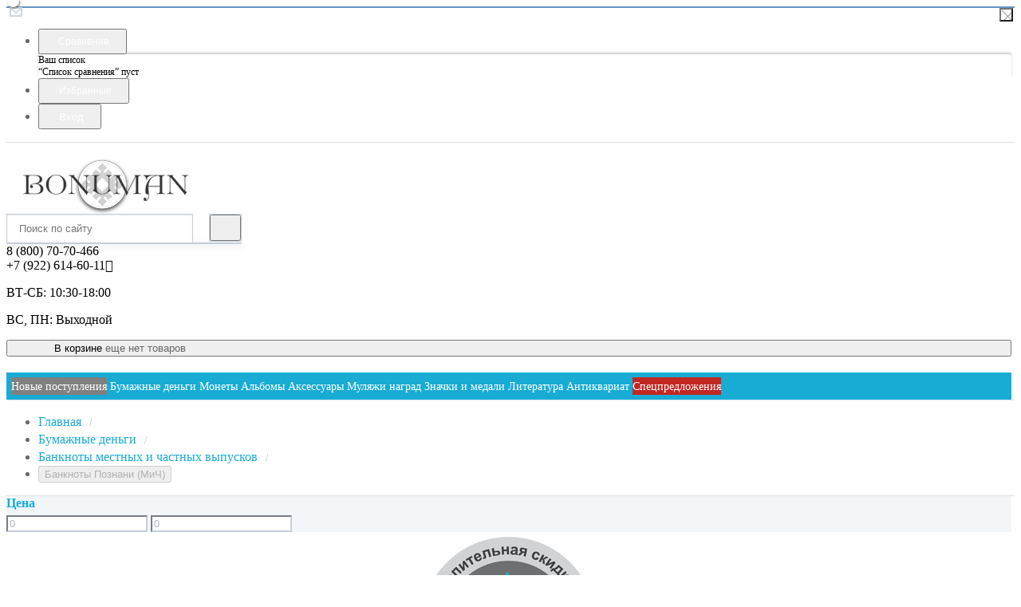

--- FILE ---
content_type: text/html; charset=UTF-8
request_url: https://bonuman.ru/shop/category/bumajnye-dengi-banknoty/banknoty-mestnyh-i-chastnyh-vypuskov/banknoty-poznani-mich
body_size: 14065
content:
    
    <!DOCTYPE html>    
    <html>
    <head>        
        <meta charset="utf-8" />
        <meta name='yandex-verification' content='6285ac9c6004e4c2' />
        <meta name='yandex-verification' content='55769e37fff53ff1' />
        <meta name="google-site-verification" content="-KYdchnTjGpm5rxZppByyvo9DO_s46QlpapF98xwG5c" />
        <meta name="yandex-verification" content="aa29bc80db841d31" />
        <title>☜❶☞Банкноты Познани (МиЧ) - Банкноты местных и частных выпусков - Бумажные деньги</title>
        <meta name="description" content="☜❶☞Банкноты Познани (МиЧ)  - Нумизматический интернет-магазин монет и банкнот - BONUMAN" />
        <meta name="keywords" content="Банкноты Познани (МиЧ)" />
        <meta name="generator" content="www.bonuman.ru" />
        <meta name="theme-color" content="#18acd5">
        <meta name = "format-detection" content = "telephone=yes" />
        <meta name="viewport" content="width=device-width, initial-scale=1, minimum-scale=1, maximum-scale=1, user-scalable=0" />
        <link rel="alternate" hreflang="ru" href="http://www.bonuman.ru/" />
        <link rel="stylesheet" type="text/css" href="https://bonuman.ru/templates/fullMarket/css/style.css?v=1.0" media="all" />
        <link rel="stylesheet" type="text/css" href="https://bonuman.ru/templates/fullMarket/css/color_scheme_1/colorscheme.css" media="all" />
        <link rel="stylesheet" type="text/css" href="https://bonuman.ru/templates/fullMarket/css/color_scheme_1/color.css" media="all" />
        <link rel="stylesheet" type="text/css" href="https://bonuman.ru/templates/fullMarket/css/adaptive.css" media="all" />
        <link rel="stylesheet" type="text/css" href="https://bonuman.ru/templates/fullMarket/js/fancybox/jquery.fancybox-1.3.4.css" media="all" />
        <link rel="stylesheet" type="text/css" href="https://bonuman.ru/templates/fullMarket/css/font-awesome.min.css" media="all" /><!-- Yandex.Metrika counter --><script type="text/javascript">(function (d, w, c) { (w[c] = w[c] || []).push(function() { try { w.yaCounter25250090 = new Ya.Metrika({id:25250090, webvisor:true, clickmap:true, accurateTrackBounce:true,params:window.yaParams||{ }}); } catch(e) { } }); var n = d.getElementsByTagName("script")[0], s = d.createElement("script"), f = function () { n.parentNode.insertBefore(s, n); }; s.type = "text/javascript"; s.async = true; s.src = (d.location.protocol == "https:" ? "https:" : "http:") + "//mc.yandex.ru/metrika/watch.js"; if (w.opera == "[object Opera]") { d.addEventListener("DOMContentLoaded", f, false); } else { f(); } })(document, window, "yandex_metrika_callbacks");</script><noscript><div><img src="//mc.yandex.ru/watch/25250090" style="position:absolute; left:-9999px;" alt="" /></div></noscript><!-- /Yandex.Metrika counter -->
                                                        <script type="text/javascript">
        var locale = "";
        </script>
        <script type="text/javascript" src="https://bonuman.ru/templates/fullMarket/js/jquery-1.8.3.min.js"></script>
        <!-- php vars to js -->
                        <script type="text/javascript">
                    var curr = 'руб',
            cartItemsProductsId = null,
            nextCs = '',
            nextCsCond = nextCs == '' ? false : true,
            pricePrecision = parseInt('1'),
            checkProdStock = "1", //use in plugin plus minus
            inServerCompare = parseInt("0"),
            inServerWishList = parseInt("0"),
            countViewProd = parseInt("0"),
            theme = "https://bonuman.ru/templates/fullMarket/",
            siteUrl = "https://bonuman.ru/",
            colorScheme = "css/color_scheme_1",
            isLogin = "0" === '1' ? true : false,
            typePage = "shop_category",
            typeMenu = "row";
        text = {
            search: function(text) {
                return 'Введите более' + ' ' + text + ' символов';
                        },
                        error: {
                            notLogin: 'В список желаний могут добавлять только авторизированные пользователи',
                                        fewsize: function(text) {
                                            return 'Выберите размер меньше или равно' + ' ' + text + ' пикселей';
                                                        },
                                                        enterName: 'Введите название'
                                                                }
                                                            }
    
        text.inCart = 'В корзине';
        text.pc = 'шт.';
        text.quant = 'Кол-во:';
        text.sum = 'Сумма:';
        text.toCart = 'Купить';
        text.pcs = 'Количество:';
        text.kits = 'Комплектов:';
        text.captchaText = 'Код протекции';
        text.plurProd = ['товар', 'товара', 'товаров'];
        text.plurKits = ['набор', 'набора', 'наборов'];
        text.plurComments = ['отзыв', 'отзыва', 'отзывов'];
</script>
        <script type="text/javascript" src="https://bonuman.ru/templates/fullMarket/js/settings.js"></script>
        <!--[if lte IE 9]><script type="text/javascript" src="http://html5shiv.googlecode.com/svn/trunk/html5.js"></script><![endif]-->
        <!--[if lte IE 8]><link rel="stylesheet" type="text/css" href="https://bonuman.ru/templates/fullMarket/css/lte_ie_8.css" /><![endif]-->
        <!--[if IE 7]>
            <link rel="stylesheet" type="text/css" href="https://bonuman.ru/templates/fullMarket/css/ie_7.css" />
            <script src="https://bonuman.ru/templates/fullMarket/js/localStorageJSON.js"></script>
            <![endif]-->

            <link rel="icon" href="/uploads/images/favicon.png" type="image/x-icon" />
            <link rel="shortcut icon" href="/uploads/images/favicon.png" type="image/x-icon" />
        <script>
  (function(i,s,o,g,r,a,m){i['GoogleAnalyticsObject']=r;i[r]=i[r]||function(){
  (i[r].q=i[r].q||[]).push(arguments)},i[r].l=1*new Date();a=s.createElement(o),
  m=s.getElementsByTagName(o)[0];a.async=1;a.src=g;m.parentNode.insertBefore(a,m)
  })(window,document,'script','//www.google-analytics.com/analytics.js','ga');

  ga('create', 'UA-41645770-1', 'auto' );
  ga('require', 'displayfeatures');
  ga('send', 'pageview');
  
  ga('require', 'ec');

</script></head>

        <body class="isChrome not-js shop_category"><script type="text/javascript">
            var ya_user_param = 
            {
                User:''                
            };
        </script>
            <script>
            if ('ontouchstart' in document.documentElement)
                document.body.className += ' isTouch';
            else
                document.body.className += ' notTouch';
            </script>
            
            <script>
    var langs = new Object();
        function lang(value) {
            return  langs[value];
        }
    
</script>            <script> 
 </script>            <div class="main-body">
                                                                <div class="fon-header">
                    <header>
                        <div class="top-header">
    <div class="container">
        <nav class="left-header">
            <ul class="nav nav-default-inline mq-w-768 mq-max mq-block" data-mq-max="768" data-mq-min="0" data-mq-target="#topMenuInMainMenu">
                
<li ><script type="text/javascript">
            var goalParams_top_menu_23 = 
            {
                TopMenuPageName:'Новости'
            };
        </script>
        <a href="https://bonuman.ru" target="_self" title="Новости" onclick="yaCounter25250090.reachGoal('VIEW_PAGE',goalParams_top_menu_23); return true;">Новости</a></li>
<li style="background: #808080;"><script type="text/javascript">
            var goalParams_top_menu_39 = 
            {
                TopMenuPageName:'Покупка'
            };
        </script>
        <a href="https://bonuman.ru/pokupka-monet" target="_self" title="Покупка" onclick="yaCounter25250090.reachGoal('VIEW_PAGE',goalParams_top_menu_39); return true;">Покупка</a></li>
<li ><script type="text/javascript">
            var goalParams_top_menu_22 = 
            {
                TopMenuPageName:'О магазине'
            };
        </script>
        <a href="https://bonuman.ru/about" target="_self" title="О магазине" onclick="yaCounter25250090.reachGoal('VIEW_PAGE',goalParams_top_menu_22); return true;">О магазине</a></li>
<li ><script type="text/javascript">
            var goalParams_top_menu_46 = 
            {
                TopMenuPageName:'Обратная связь'
            };
        </script>
        <a href="https://bonuman.ru/feedback" target="_self" title="Обратная связь" onclick="yaCounter25250090.reachGoal('VIEW_PAGE',goalParams_top_menu_46); return true;">Обратная связь</a></li>
<li ><script type="text/javascript">
            var goalParams_top_menu_25 = 
            {
                TopMenuPageName:'Контакты'
            };
        </script>
        <a href="https://bonuman.ru/kontakty" target="_self" title="Контакты" onclick="yaCounter25250090.reachGoal('VIEW_PAGE',goalParams_top_menu_25); return true;">Контакты</a></li>
            </ul>
            <ul class="nav nav-default-inline mq-w-768 mq-min mq-block">
                <li>
                    <button type="button" data-drop="#topMenuInMainMenu" data-place="noinherit" data-overlay-opacity="0">
                        Меню                    </button>
                    <ul class="drop drop-style" id="topMenuInMainMenu"></ul>
                </li>
            </ul>
        </nav>
        <ul class="items items-user-toolbar-top">
            <li class="compare-button">
                <div class="compare-list-btn tinyCompareList">
    <button data-href="https://bonuman.ru/shop/compare">
        <span class="js-empty empty" style="display: block">
            <span class="icon_compare_list"></span>
            <span class="text-el">Сравнение </span>
        </span>
        <span class="js-no-empty no-empty" >
            <span class="icon_compare_list"></span>
            <span class="text-el">Сравнение </span><span class="compareListCount"></span>
        </span>
    </button>
</div>
<div class="drop drop-info drop-info-compare">
    <span class="helper"></span>
    <span class="text-el">
        Ваш список <br/>
        “Список сравнения” пуст    </span>
</div>
            </li>
            <li>
                
<div class="wish-list-btn tinyWishList">
    <button data-href="https://bonuman.ru/wishlist">
        <span class="js-empty empty" style="display: block">
            <span class="icon_wish_list"></span>
            <span class="text-el">Избранные </span>
        </span>
        <span class="js-no-empty no-empty" >
            <span class="icon_wish_list"></span>
            <span class="text-el">Избранные </span><span class="wishListCount">0</span>
        </span>
    </button>
</div>
            </li>
            <!--Start. Top menu and authentication data block-->
            <li class="btn-personal-area">
    <button type="button" id="loginButton" data-drop=".drop-enter" data-source="https://bonuman.ru/auth">
        <span class="icon_profile"></span>
        <span class="text-el">Вход</span>
    </button>
</li>
<!--Else show link for personal cabinet -->
            <!--End. Top menu and authentication data block-->
        </ul>
    </div>
</div>
<div class="content-header">
    <div class="container">
        <div class="left-content-header t-a_j">
            <!--        Logo-->
            <div class="logo-out">
                                <a href="https://bonuman.ru/" class="logo">
                    <img src="/uploads/images/logotype_full_for_website.png" alt="logo"/>
                </a>
                            </div>
            <!--                Start. contacts block-->
            <div class="top-search">
                <button class="small-search-btn">
                    <span class="icon_small_search"></span>
                </button>
                <form name="search" method="get" action="https://bonuman.ru/shop/search" class="search-form">
                    <input type="text" class="input-search" id="inputString" name="text" autocomplete="off" value="" placeholder="Поиск по сайту"/>
                    <span class="btn-search">
                        <button type="submit"><span class="icon_search"></span></button>
                    </span>
                    <div class="icon_times_drop"></div>
                    <div id="suggestions" class="drop drop-search"></div>
                </form>
            </div>
            <div class="phones-header">
                <div class="frame-ico">
                    <span class="icon_phone_header"></span>
                </div>
                <div>
                                        <div class="f-s_0">
                        <span class="phone">
                                                        <span class="phone-number">8 (800) 70-70-466 <br />
+7 (922) 614-60-11<i class="fa fa-whatsapp"></i>
</span>
                                                                                </span>
                    </div>
                                                        </div>
            </div>
                        <div class="frame-time-work">
               <div class="frame-ico">
                <span class="icon_work"></span>
            </div>
            <div>
              <p>ВТ-СБ: 10:30-18:00</p>
<p>ВС, ПН: Выходной</p>          </div>
      </div>
            <!-- End. Contacts block-->
      <!-- Start. Include cart data template-->
      <div id="tinyBask" class="frame-cleaner">
        
<div class="btn-bask">
    <button>
        <span class="frame-icon">
            <span class="helper"></span>
            <span class="icon_cleaner"></span>
        </span>
        <span class="text-cleaner">
            <span class="helper"></span>
            <span class="d_i-b">
                <span class="title text-el">В корзине</span>
                <span class="d_b">
                    <span class="text-el">еще нет товаров</span>
                </span>
                <span class="text-el small mq-w-768 mq-inline mq-min">0</span>
            </span>
        </span>
    </button>
</div>
    </div>
    <!-- End. Include cart data template-->
</div>
</div>
</div>
                    </header>
                    <div class="frame-menu-main horizontal-menu">
                        <!--    menu-row-category || menu-col-category-->
<div class="container">
    <div class="menu-main not-js menu-row-category">
        <nav>
            <table>
                <tbody>
                    <tr>
                        <td class="mq-w-480 mq-min mq-table-cell">
                            <div class="frame-item-menu-out frameItemMenu">
                                <div class="frame-title is-sub">
                                    <span class="title title-united"><span class="helper"></span><span class="text-el p_r">Каталог<span class="icon-is-sub"></span></span></span>
                                </div>
                                <div class="frame-drop-menu" id="unitedCatalog">
                                </div>
                            </div>
                        </td>
                        <td data-mq-max="768" data-mq-min="0" data-mq-target="#unitedCatalog" class="mq-w-480 mq-max mq-table-cell">
                            <table>
                                <tbody>
                                    <tr>
                                        <td>
    <div class="frame-item-menu frameItemMenu">
        <div style='background:#808080;' class="frame-title is-sub"><a href="https://bonuman.ru/shop/category/novye-postupleniia-monet-i-banknot" title="Новые поступления" class="title"><span class="helper"></span><span class="text-el">Новые поступления</span></a></div><div class="frame-drop-menu">
    <ul class="items">
        <li class="column_0">
    <a href="https://bonuman.ru/shop/category/novye-postupleniia-monet-i-banknot/novye-postupleniia-monet" title="Новые поступления монет" class="title-category-l1">
        <span class="helper"></span>
        <span class="text-el">Новые поступления монет</span>
    </a>
</li><li class="column_0">
    <a href="https://bonuman.ru/shop/category/novye-postupleniia-monet-i-banknot/novye-postupleniia-banknot" title="Новые поступления банкнот" class="title-category-l1">
        <span class="helper"></span>
        <span class="text-el">Новые поступления банкнот</span>
    </a>
</li><li class="column_0">
    <a href="https://bonuman.ru/shop/category/novye-postupleniia-monet-i-banknot/novye-postupleniia-aksessuarov-dlia-monet-i-banknot" title="Новые поступления аксессуаров" class="title-category-l1">
        <span class="helper"></span>
        <span class="text-el">Новые поступления аксессуаров</span>
    </a>
</li><li class="column_0">
    <a href="https://bonuman.ru/shop/category/novye-postupleniia-monet-i-banknot/novye-postupleniia-znachkov" title="Новые поступления значков" class="title-category-l1">
        <span class="helper"></span>
        <span class="text-el">Новые поступления значков</span>
    </a>
</li><li class="column_0">
    <a href="https://bonuman.ru/shop/category/novye-postupleniia-monet-i-banknot/kupit-novye-postupleniia-muliazhei-nagrad" title="Новые поступления муляжей наград" class="title-category-l1">
        <span class="helper"></span>
        <span class="text-el">Новые поступления муляжей наград</span>
    </a>
</li><li class="column_0">
    <a href="https://bonuman.ru/shop/category/novye-postupleniia-monet-i-banknot/novye-postupleniia-otkrytok" title="Новые поступления открыток" class="title-category-l1">
        <span class="helper"></span>
        <span class="text-el">Новые поступления открыток</span>
    </a>
</li><li class="column_0">
    <a href="https://bonuman.ru/shop/category/novye-postupleniia-monet-i-banknot/novye-postupleniia-antikvariata" title="Новые поступления антиквариата" class="title-category-l1">
        <span class="helper"></span>
        <span class="text-el">Новые поступления антиквариата</span>
    </a>
</li>    </ul>
</div>    </div>
</td><td>
    <div class="frame-item-menu frameItemMenu">
        <div  class="frame-title is-sub"><a href="https://bonuman.ru/shop/category/bumajnye-dengi-banknoty" title="Бумажные деньги" class="title"><span class="helper"></span><span class="text-el">Бумажные деньги</span></a></div><div class="frame-drop-menu">
    <ul class="items">
        <li class="column_0">
    <a href="https://bonuman.ru/shop/category/bumajnye-dengi-banknoty/banknoty-avstralii-i-okeanii" title="Банкноты Австралии и Океании" class="title-category-l1">
        <span class="helper"></span>
        <span class="text-el">Банкноты Австралии и Океании</span>
    </a>
</li><li class="column_0">
    <a href="https://bonuman.ru/shop/category/bumajnye-dengi-banknoty/banknoty-azii" title="Банкноты Азии" class="title-category-l1">
        <span class="helper"></span>
        <span class="text-el">Банкноты Азии</span>
    </a>
</li><li class="column_0">
    <a href="https://bonuman.ru/shop/category/bumajnye-dengi-banknoty/banknoty-ameriki" title="Банкноты Америки" class="title-category-l1">
        <span class="helper"></span>
        <span class="text-el">Банкноты Америки</span>
    </a>
</li><li class="column_0">
    <a href="https://bonuman.ru/shop/category/bumajnye-dengi-banknoty/banknoty-afriki" title="Банкноты Африки" class="title-category-l1">
        <span class="helper"></span>
        <span class="text-el">Банкноты Африки</span>
    </a>
</li><li class="column_0">
    <a href="https://bonuman.ru/shop/category/bumajnye-dengi-banknoty/banknoty-evropy" title="Банкноты Европы" class="title-category-l1">
        <span class="helper"></span>
        <span class="text-el">Банкноты Европы</span>
    </a>
</li><li class="column_0">
    <a href="https://bonuman.ru/shop/category/bumajnye-dengi-banknoty/banknoty-tsarskoy-rossii" title="Банкноты царской России" class="title-category-l1">
        <span class="helper"></span>
        <span class="text-el">Банкноты царской России</span>
    </a>
</li><li class="column_0">
    <a href="https://bonuman.ru/shop/category/bumajnye-dengi-banknoty/banknoty-rsfsr-sssr-i-rossii-posle-1917-g" title="Банкноты РСФСР, СССР и России после 1917 г." class="title-category-l1">
        <span class="helper"></span>
        <span class="text-el">Банкноты РСФСР, СССР и России после 1917 г.</span>
    </a>
</li><li class="column_0">
    <a href="https://bonuman.ru/shop/category/bumajnye-dengi-banknoty/banknoty-grajdanskoy-voyny" title="Банкноты гражданской войны" class="title-category-l1">
        <span class="helper"></span>
        <span class="text-el">Банкноты гражданской войны</span>
    </a>
</li><li class="column_0">
    <a href="https://bonuman.ru/shop/category/bumajnye-dengi-banknoty/banknoty-mestnyh-i-chastnyh-vypuskov" title="Банкноты местных и частных выпусков" class="title-category-l1">
        <span class="helper"></span>
        <span class="text-el">Банкноты местных и частных выпусков</span>
    </a>
</li><li class="column_0">
    <a href="https://bonuman.ru/shop/category/bumajnye-dengi-banknoty/obligatsii-i-tsennye-bumagi" title="Облигации и ценные бумаги" class="title-category-l1">
        <span class="helper"></span>
        <span class="text-el">Облигации и ценные бумаги</span>
    </a>
</li>    </ul>
</div>    </div>
</td><td>
    <div class="frame-item-menu frameItemMenu active">
        <div class="frame-title is-sub" >
        <a href="https://bonuman.ru/shop/category/monety" class="title active"><span class="helper"></span><span class="text-el">Монеты</span></a></div><div class="frame-drop-menu">
    <ul class="items">
        <li class="column_0">
    <a href="https://bonuman.ru/shop/category/monety/monety-v-slabah" title="Монеты в слабах" class="title-category-l1">
        <span class="helper"></span>
        <span class="text-el">Монеты в слабах</span>
    </a>
</li><li class="column_0">
    <a href="https://bonuman.ru/shop/category/monety/monety-tsarskoy-rossii" title="Монеты Царской России" class="title-category-l1">
        <span class="helper"></span>
        <span class="text-el">Монеты Царской России</span>
    </a>
</li><li class="column_0">
    <a href="https://bonuman.ru/shop/category/monety/monety-rsfsr-sssr-i-sovremennoy-rossii" title="Монеты РСФСР, СССР и Современной России" class="title-category-l1">
        <span class="helper"></span>
        <span class="text-el">Монеты РСФСР, СССР и Современной России</span>
    </a>
</li><li class="column_0">
    <a href="https://bonuman.ru/shop/category/monety/monety-azii" title="Монеты Азии" class="title-category-l1">
        <span class="helper"></span>
        <span class="text-el">Монеты Азии</span>
    </a>
</li><li class="column_0">
    <a href="https://bonuman.ru/shop/category/monety/monety-avstralii-i-okeanii" title="Монеты Австралии и Океании" class="title-category-l1">
        <span class="helper"></span>
        <span class="text-el">Монеты Австралии и Океании</span>
    </a>
</li><li class="column_0">
    <a href="https://bonuman.ru/shop/category/monety/monety-ameriki" title="Монеты Америки" class="title-category-l1">
        <span class="helper"></span>
        <span class="text-el">Монеты Америки</span>
    </a>
</li><li class="column_0">
    <a href="https://bonuman.ru/shop/category/monety/monety-antarktiki" title="Монеты Антарктики" class="title-category-l1">
        <span class="helper"></span>
        <span class="text-el">Монеты Антарктики</span>
    </a>
</li><li class="column_0">
    <a href="https://bonuman.ru/shop/category/monety/monety-afriki" title="Монеты Африки" class="title-category-l1">
        <span class="helper"></span>
        <span class="text-el">Монеты Африки</span>
    </a>
</li><li class="column_0">
    <a href="https://bonuman.ru/shop/category/monety/monety-evropy" title="Монеты Европы" class="title-category-l1">
        <span class="helper"></span>
        <span class="text-el">Монеты Европы</span>
    </a>
</li><li class="column_0">
    <a href="https://bonuman.ru/shop/category/monety/monety-antichnye" title="Монеты Античные" class="title-category-l1">
        <span class="helper"></span>
        <span class="text-el">Монеты Античные</span>
    </a>
</li><li class="column_0">
    <a href="https://bonuman.ru/shop/category/monety/monety-po-tematikam" title="Монеты по тематикам" class="title-category-l1">
        <span class="helper"></span>
        <span class="text-el">Монеты по тематикам</span>
    </a>
</li><li class="column_0">
    <a href="https://bonuman.ru/shop/category/monety/russkie-srednevekovye-monety" title="Русские средневековые монеты" class="title-category-l1">
        <span class="helper"></span>
        <span class="text-el">Русские средневековые монеты</span>
    </a>
</li><li class="column_0">
    <a href="https://bonuman.ru/shop/category/monety/monety-srednevekovyh-islamskih-gosudarstv" title="Монеты Средневековых исламских государств" class="title-category-l1">
        <span class="helper"></span>
        <span class="text-el">Монеты Средневековых исламских государств</span>
    </a>
</li><li class="column_0">
    <a href="https://bonuman.ru/shop/category/monety/monety-sredneaziatskih-gosudarstv" title="Монеты Среднеазиатских государств" class="title-category-l1">
        <span class="helper"></span>
        <span class="text-el">Монеты Среднеазиатских государств</span>
    </a>
</li><li class="column_0">
    <a href="https://bonuman.ru/shop/category/monety/monety-s-kamniami" title="Монеты с камнями" class="title-category-l1">
        <span class="helper"></span>
        <span class="text-el">Монеты с камнями</span>
    </a>
</li><li class="column_0">
    <a href="https://bonuman.ru/shop/category/monety/kopii-repliki" title="Копии, реплики." class="title-category-l1">
        <span class="helper"></span>
        <span class="text-el">Копии, реплики.</span>
    </a>
</li>    </ul>
</div>    </div>
</td><td>
    <div class="frame-item-menu frameItemMenu">
        <div  class="frame-title is-sub"><a href="https://bonuman.ru/shop/category/kupit-albomy-dlya-monet-i-banknot" title="Альбомы" class="title"><span class="helper"></span><span class="text-el">Альбомы</span></a></div><div class="frame-drop-menu">
    <ul class="items">
        <li class="column_0">
    <a href="https://bonuman.ru/shop/category/kupit-albomy-dlya-monet-i-banknot/kupit-albomy-dlya-banknot" title="Альбомы для банкнот" class="title-category-l1">
        <span class="helper"></span>
        <span class="text-el">Альбомы для банкнот</span>
    </a>
</li><li class="column_0">
    <a href="https://bonuman.ru/shop/category/kupit-albomy-dlya-monet-i-banknot/kupit-albomy-dlya-monet-sssr" title="Альбомы для монет СССР" class="title-category-l1">
        <span class="helper"></span>
        <span class="text-el">Альбомы для монет СССР</span>
    </a>
</li><li class="column_0">
    <a href="https://bonuman.ru/shop/category/kupit-albomy-dlya-monet-i-banknot/kupit-albomy-dlya-monet-rossii" title="Альбомы для монет России" class="title-category-l1">
        <span class="helper"></span>
        <span class="text-el">Альбомы для монет России</span>
    </a>
</li><li class="column_0">
    <a href="https://bonuman.ru/shop/category/kupit-albomy-dlya-monet-i-banknot/kupit-albomy-dlya-monet-kazahstana" title="Альбомы для монет Казахстана" class="title-category-l1">
        <span class="helper"></span>
        <span class="text-el">Альбомы для монет Казахстана</span>
    </a>
</li><li class="column_0">
    <a href="https://bonuman.ru/shop/category/kupit-albomy-dlya-monet-i-banknot/kupit-albomy-dlya-monet-ssha" title="Альбомы для монет США" class="title-category-l1">
        <span class="helper"></span>
        <span class="text-el">Альбомы для монет США</span>
    </a>
</li><li class="column_0">
    <a href="https://bonuman.ru/shop/category/kupit-albomy-dlya-monet-i-banknot/kupit-albomy-dlya-monet-polskih-dvuzlotovyh-monet" title="Альбомы для монет Польских двузлотовых монет" class="title-category-l1">
        <span class="helper"></span>
        <span class="text-el">Альбомы для монет Польских двузлотовых монет</span>
    </a>
</li><li class="column_0">
    <a href="https://bonuman.ru/shop/category/kupit-albomy-dlya-monet-i-banknot/kupit-albomy-dlya-marok" title="Альбомы для марок" class="title-category-l1">
        <span class="helper"></span>
        <span class="text-el">Альбомы для марок</span>
    </a>
</li><li class="column_0">
    <a href="https://bonuman.ru/shop/category/kupit-albomy-dlya-monet-i-banknot/kupit-albomy-s-monetami" title="Альбомы с монетами" class="title-category-l1">
        <span class="helper"></span>
        <span class="text-el">Альбомы с монетами</span>
    </a>
</li><li class="column_0">
    <a href="https://bonuman.ru/shop/category/kupit-albomy-dlya-monet-i-banknot/kupit-albomy-leuchtturm" title="Альбомы Leuchtturm" class="title-category-l1">
        <span class="helper"></span>
        <span class="text-el">Альбомы Leuchtturm</span>
    </a>
</li><li class="column_0">
    <a href="https://bonuman.ru/shop/category/kupit-albomy-dlya-monet-i-banknot/kupit-papki-pereplety" title="Папки-переплеты" class="title-category-l1">
        <span class="helper"></span>
        <span class="text-el">Папки-переплеты</span>
    </a>
</li><li class="column_0">
    <a href="https://bonuman.ru/shop/category/kupit-albomy-dlya-monet-i-banknot/listy-dlya-albomov-pod-monety-i-banknoty" title="Листы" class="title-category-l1">
        <span class="helper"></span>
        <span class="text-el">Листы</span>
    </a>
</li>    </ul>
</div>    </div>
</td><td>
    <div class="frame-item-menu frameItemMenu">
        <div  class="frame-title is-sub"><a href="https://bonuman.ru/shop/category/aksessuary-dlya-numizmatiki-i-bonistiki" title="Аксессуары" class="title"><span class="helper"></span><span class="text-el">Аксессуары</span></a></div><div class="frame-drop-menu">
    <ul class="items">
        <li class="column_0">
    <a href="https://bonuman.ru/shop/category/aksessuary-dlya-numizmatiki-i-bonistiki/vesy" title="Весы" class="title-category-l1">
        <span class="helper"></span>
        <span class="text-el">Весы</span>
    </a>
</li><li class="column_0">
    <a href="https://bonuman.ru/shop/category/aksessuary-dlya-numizmatiki-i-bonistiki/kofry-dlya-monet" title="Кофры" class="title-category-l1">
        <span class="helper"></span>
        <span class="text-el">Кофры</span>
    </a>
</li><li class="column_0">
    <a href="https://bonuman.ru/shop/category/aksessuary-dlya-numizmatiki-i-bonistiki/keysy-dlya-monet" title="Кейсы" class="title-category-l1">
        <span class="helper"></span>
        <span class="text-el">Кейсы</span>
    </a>
</li><li class="column_0">
    <a href="https://bonuman.ru/shop/category/aksessuary-dlya-numizmatiki-i-bonistiki/planshety-dlya-monet" title="Планшеты" class="title-category-l1">
        <span class="helper"></span>
        <span class="text-el">Планшеты</span>
    </a>
</li><li class="column_0">
    <a href="https://bonuman.ru/shop/category/aksessuary-dlya-numizmatiki-i-bonistiki/kapsuly-dlya-monet" title="Капсулы" class="title-category-l1">
        <span class="helper"></span>
        <span class="text-el">Капсулы</span>
    </a>
</li><li class="column_0">
    <a href="https://bonuman.ru/shop/category/aksessuary-dlya-numizmatiki-i-bonistiki/korobki-dlya-monet" title="Коробки" class="title-category-l1">
        <span class="helper"></span>
        <span class="text-el">Коробки</span>
    </a>
</li><li class="column_0">
    <a href="https://bonuman.ru/shop/category/aksessuary-dlya-numizmatiki-i-bonistiki/monetnye-boksy" title="Монетные боксы" class="title-category-l1">
        <span class="helper"></span>
        <span class="text-el">Монетные боксы</span>
    </a>
</li><li class="column_0">
    <a href="https://bonuman.ru/shop/category/aksessuary-dlya-numizmatiki-i-bonistiki/raznoe" title="Разное" class="title-category-l1">
        <span class="helper"></span>
        <span class="text-el">Разное</span>
    </a>
</li><li class="column_0">
    <a href="https://bonuman.ru/shop/category/aksessuary-dlya-numizmatiki-i-bonistiki/sredstva-dlya-chistki-monet" title="Средства для чистки монет" class="title-category-l1">
        <span class="helper"></span>
        <span class="text-el">Средства для чистки монет</span>
    </a>
</li><li class="column_0">
    <a href="https://bonuman.ru/shop/category/aksessuary-dlya-numizmatiki-i-bonistiki/uvelichielnye-pribory" title="Лупы" class="title-category-l1">
        <span class="helper"></span>
        <span class="text-el">Лупы</span>
    </a>
</li><li class="column_0">
    <a href="https://bonuman.ru/shop/category/aksessuary-dlya-numizmatiki-i-bonistiki/holdery-dlya-monet" title="Холдеры" class="title-category-l1">
        <span class="helper"></span>
        <span class="text-el">Холдеры</span>
    </a>
</li>    </ul>
</div>    </div>
</td><td>
    <div class="frame-item-menu frameItemMenu">
        <div  class="frame-title is-sub"><a href="https://bonuman.ru/shop/category/kupit-muliazhi-nagrad" title="Муляжи наград" class="title"><span class="helper"></span><span class="text-el">Муляжи наград</span></a></div><div class="frame-drop-menu">
    <ul class="items">
        <li class="column_0">
    <a href="https://bonuman.ru/shop/category/kupit-muliazhi-nagrad/kupit-muliazhi-nagrad-germanii" title="Муляжи наград Германии" class="title-category-l1">
        <span class="helper"></span>
        <span class="text-el">Муляжи наград Германии</span>
    </a>
</li><li class="column_0">
    <a href="https://bonuman.ru/shop/category/kupit-muliazhi-nagrad/muliazhi-nagrad-sssr" title="Муляжи наград СССР" class="title-category-l1">
        <span class="helper"></span>
        <span class="text-el">Муляжи наград СССР</span>
    </a>
</li><li class="column_0">
    <a href="https://bonuman.ru/shop/category/kupit-muliazhi-nagrad/muliazhi-nagrad-tsarskoi-rossii" title="Муляжи наград царской России" class="title-category-l1">
        <span class="helper"></span>
        <span class="text-el">Муляжи наград царской России</span>
    </a>
</li>    </ul>
</div>    </div>
</td><td>
    <div class="frame-item-menu frameItemMenu">
        <div  class="frame-title is-sub"><a href="https://bonuman.ru/shop/category/kupit-znachki" title="Значки и медали" class="title"><span class="helper"></span><span class="text-el">Значки и медали</span></a></div><div class="frame-drop-menu">
    <ul class="items">
        <li class="column_0">
    <a href="https://bonuman.ru/shop/category/kupit-znachki/znaki-tm-serebro-latun-bronza-tompak-i-td" title="Знаки ТМ (Серебро, латунь, бронза, томпак и т.д.)" class="title-category-l1">
        <span class="helper"></span>
        <span class="text-el">Знаки ТМ (Серебро, латунь, бронза, томпак и т.д.)</span>
    </a>
</li><li class="column_0">
    <a href="https://bonuman.ru/shop/category/kupit-znachki/znaki-md" title="Знаки МД " class="title-category-l1">
        <span class="helper"></span>
        <span class="text-el">Знаки МД </span>
    </a>
</li><li class="column_0">
    <a href="https://bonuman.ru/shop/category/kupit-znachki/medali" title="Медали" class="title-category-l1">
        <span class="helper"></span>
        <span class="text-el">Медали</span>
    </a>
</li><li class="column_0">
    <a href="https://bonuman.ru/shop/category/kupit-znachki/kupit-znachki-sssr" title="Значки СССР" class="title-category-l1">
        <span class="helper"></span>
        <span class="text-el">Значки СССР</span>
    </a>
</li><li class="column_0">
    <a href="https://bonuman.ru/shop/category/kupit-znachki/kupit-znaki-otlichiia-i-pocheta" title="УДАРНИКИ, ОТЛИЧНИКИ Соц соревнований, знаки и значки отличия и почета." class="title-category-l1">
        <span class="helper"></span>
        <span class="text-el">УДАРНИКИ, ОТЛИЧНИКИ Соц соревнований, знаки и значки отличия и почета.</span>
    </a>
</li><li class="column_0">
    <a href="https://bonuman.ru/shop/category/kupit-znachki/kupit-znachki-lenin" title="Значки Ленин" class="title-category-l1">
        <span class="helper"></span>
        <span class="text-el">Значки Ленин</span>
    </a>
</li><li class="column_0">
    <a href="https://bonuman.ru/shop/category/kupit-znachki/kupit-znachki-nauka-i-obrazovanie" title="Ромбы, знаки и значки учебных заведений." class="title-category-l1">
        <span class="helper"></span>
        <span class="text-el">Ромбы, знаки и значки учебных заведений.</span>
    </a>
</li><li class="column_0">
    <a href="https://bonuman.ru/shop/category/kupit-znachki/znaki-armii-i-mvd" title="Знаки армии и МВД" class="title-category-l1">
        <span class="helper"></span>
        <span class="text-el">Знаки армии и МВД</span>
    </a>
</li><li class="column_0">
    <a href="https://bonuman.ru/shop/category/kupit-znachki/otlichitelnye-znaki-klassnost" title="Военные: классность, отличники, гвардия." class="title-category-l1">
        <span class="helper"></span>
        <span class="text-el">Военные: классность, отличники, гвардия.</span>
    </a>
</li><li class="column_0">
    <a href="https://bonuman.ru/shop/category/kupit-znachki/znaki-uchebnyh-zavedenii" title="Ромбы и знаки военных учебных заведений" class="title-category-l1">
        <span class="helper"></span>
        <span class="text-el">Ромбы и знаки военных учебных заведений</span>
    </a>
</li><li class="column_0">
    <a href="https://bonuman.ru/shop/category/kupit-znachki/znachki-pogranichnye-voiska" title="Значки Пограничные войска" class="title-category-l1">
        <span class="helper"></span>
        <span class="text-el">Значки Пограничные войска</span>
    </a>
</li><li class="column_0">
    <a href="https://bonuman.ru/shop/category/kupit-znachki/kupit-sportivnye-znachki" title="Спортивные значки" class="title-category-l1">
        <span class="helper"></span>
        <span class="text-el">Спортивные значки</span>
    </a>
</li><li class="column_0">
    <a href="https://bonuman.ru/shop/category/kupit-znachki/kupit-znachki-gto" title="Значки ГТО" class="title-category-l1">
        <span class="helper"></span>
        <span class="text-el">Значки ГТО</span>
    </a>
</li><li class="column_0">
    <a href="https://bonuman.ru/shop/category/kupit-znachki/znachki-razriady" title="Значки разряды" class="title-category-l1">
        <span class="helper"></span>
        <span class="text-el">Значки разряды</span>
    </a>
</li><li class="column_0">
    <a href="https://bonuman.ru/shop/category/kupit-znachki/kupit-nabory-znachkov" title="Наборы значков" class="title-category-l1">
        <span class="helper"></span>
        <span class="text-el">Наборы значков</span>
    </a>
</li><li class="column_0">
    <a href="https://bonuman.ru/shop/category/kupit-znachki/tematicheskie-suvenirnye-znachki" title="Тематические сувенирные значки" class="title-category-l1">
        <span class="helper"></span>
        <span class="text-el">Тематические сувенирные значки</span>
    </a>
</li><li class="column_0">
    <a href="https://bonuman.ru/shop/category/kupit-znachki/kupit-znachki-s-kamniami" title="Значки с камнями" class="title-category-l1">
        <span class="helper"></span>
        <span class="text-el">Значки с камнями</span>
    </a>
</li><li class="column_0">
    <a href="https://bonuman.ru/shop/category/kupit-znachki/kupit-znachki-kosmos" title="Значки космос" class="title-category-l1">
        <span class="helper"></span>
        <span class="text-el">Значки космос</span>
    </a>
</li><li class="column_0">
    <a href="https://bonuman.ru/shop/category/kupit-znachki/kupit-znachki-avtomobili" title="Значки автомобили" class="title-category-l1">
        <span class="helper"></span>
        <span class="text-el">Значки автомобили</span>
    </a>
</li><li class="column_0">
    <a href="https://bonuman.ru/shop/category/kupit-znachki/znachki-samolety" title="Значки авиация" class="title-category-l1">
        <span class="helper"></span>
        <span class="text-el">Значки авиация</span>
    </a>
</li><li class="column_0">
    <a href="https://bonuman.ru/shop/category/kupit-znachki/znachki-s-korabliami" title="Значки морской флот." class="title-category-l1">
        <span class="helper"></span>
        <span class="text-el">Значки морской флот.</span>
    </a>
</li><li class="column_0">
    <a href="https://bonuman.ru/shop/category/kupit-znachki/znachki-festivali-vystavki-slety" title="Значки Фестивали Выставки Слеты" class="title-category-l1">
        <span class="helper"></span>
        <span class="text-el">Значки Фестивали Выставки Слеты</span>
    </a>
</li><li class="column_0">
    <a href="https://bonuman.ru/shop/category/kupit-znachki/znachki-zavodov-predpriiatii" title="Значки заводов, предприятий, строек." class="title-category-l1">
        <span class="helper"></span>
        <span class="text-el">Значки заводов, предприятий, строек.</span>
    </a>
</li><li class="column_0">
    <a href="https://bonuman.ru/shop/category/kupit-znachki/kupit-znachki-zhd-transport" title="ЖД транспорт" class="title-category-l1">
        <span class="helper"></span>
        <span class="text-el">ЖД транспорт</span>
    </a>
</li><li class="column_0">
    <a href="https://bonuman.ru/shop/category/kupit-znachki/znachki-goroda-i-gerby" title="Значки города и гербы" class="title-category-l1">
        <span class="helper"></span>
        <span class="text-el">Значки города и гербы</span>
    </a>
</li><li class="column_0">
    <a href="https://bonuman.ru/shop/category/kupit-znachki/inostrannye-znachki" title="Иностранные значки" class="title-category-l1">
        <span class="helper"></span>
        <span class="text-el">Иностранные значки</span>
    </a>
</li><li class="column_0">
    <a href="https://bonuman.ru/shop/category/kupit-znachki/znaki-rossii" title="Знаки России" class="title-category-l1">
        <span class="helper"></span>
        <span class="text-el">Знаки России</span>
    </a>
</li><li class="column_0">
    <a href="https://bonuman.ru/shop/category/kupit-znachki/kopii-znakov" title="Копии знаков" class="title-category-l1">
        <span class="helper"></span>
        <span class="text-el">Копии знаков</span>
    </a>
</li>    </ul>
</div>    </div>
</td><td>
    <div class="frame-item-menu frameItemMenu">
        <div  class="frame-title is-sub"><a href="https://bonuman.ru/shop/category/literatura-po-numizmatike-i-bonistike" title="Литература" class="title"><span class="helper"></span><span class="text-el">Литература</span></a></div><div class="frame-drop-menu">
    <ul class="items">
        <li class="column_0">
    <a href="https://bonuman.ru/shop/category/literatura-po-numizmatike-i-bonistike/katalogi-i-spravochnaia-literatura" title="Каталоги и справочная литература." class="title-category-l1">
        <span class="helper"></span>
        <span class="text-el">Каталоги и справочная литература.</span>
    </a>
</li><li class="column_0">
    <a href="https://bonuman.ru/shop/category/literatura-po-numizmatike-i-bonistike/knigi" title="Художественная литература" class="title-category-l1">
        <span class="helper"></span>
        <span class="text-el">Художественная литература</span>
    </a>
</li>    </ul>
</div>    </div>
</td><td>
    <div class="frame-item-menu frameItemMenu">
        <div  class="frame-title is-sub"><a href="https://bonuman.ru/shop/category/antikvariat" title="Антиквариат" class="title"><span class="helper"></span><span class="text-el">Антиквариат</span></a></div><div class="frame-drop-menu">
    <ul class="items">
        <li class="column_0">
    <a href="https://bonuman.ru/shop/category/antikvariat/zhetony" title="Антикварные Жетоны" class="title-category-l1">
        <span class="helper"></span>
        <span class="text-el">Антикварные Жетоны</span>
    </a>
</li><li class="column_0">
    <a href="https://bonuman.ru/shop/category/antikvariat/farfor-steklo" title="Фарфор | Стекло" class="title-category-l1">
        <span class="helper"></span>
        <span class="text-el">Фарфор | Стекло</span>
    </a>
</li><li class="column_0">
    <a href="https://bonuman.ru/shop/category/antikvariat/otkrytki-i-fotografii" title="Открытки, фотографии, документы." class="title-category-l1">
        <span class="helper"></span>
        <span class="text-el">Открытки, фотографии, документы.</span>
    </a>
</li><li class="column_0">
    <a href="https://bonuman.ru/shop/category/antikvariat/statuetki-chugun-metall-i-pr" title="Изделия из чугуна, металла, камня." class="title-category-l1">
        <span class="helper"></span>
        <span class="text-el">Изделия из чугуна, металла, камня.</span>
    </a>
</li><li class="column_0">
    <a href="https://bonuman.ru/shop/category/antikvariat/prochii-antikvariat" title="Прочий Антиквариат" class="title-category-l1">
        <span class="helper"></span>
        <span class="text-el">Прочий Антиквариат</span>
    </a>
</li><li class="column_0">
    <a href="https://bonuman.ru/shop/category/antikvariat/izdeliia-iz-serebra" title="Изделия из серебра." class="title-category-l1">
        <span class="helper"></span>
        <span class="text-el">Изделия из серебра.</span>
    </a>
</li><li class="column_0">
    <a href="https://bonuman.ru/shop/category/antikvariat/antikvarnye-predmety" title="Антикварные предметы интерьера" class="title-category-l1">
        <span class="helper"></span>
        <span class="text-el">Антикварные предметы интерьера</span>
    </a>
</li><li class="column_0">
    <a href="https://bonuman.ru/shop/category/antikvariat/novyi-god" title="Новый год" class="title-category-l1">
        <span class="helper"></span>
        <span class="text-el">Новый год</span>
    </a>
</li><li class="column_0">
    <a href="https://bonuman.ru/shop/category/antikvariat/ikony" title="Иконы" class="title-category-l1">
        <span class="helper"></span>
        <span class="text-el">Иконы</span>
    </a>
</li><li class="column_0">
    <a href="https://bonuman.ru/shop/category/antikvariat/stolovye-pribory" title="Столовые приборы." class="title-category-l1">
        <span class="helper"></span>
        <span class="text-el">Столовые приборы.</span>
    </a>
</li>    </ul>
</div>    </div>
</td><td>
    <div class="frame-item-menu frameItemMenu">
        <div style='background:#c32722;' class="frame-title is-sub"><a href="https://bonuman.ru/shop/category/spetspredlozheniia" title="Спецпредложения" class="title"><span class="helper"></span><span class="text-el">Спецпредложения</span></a></div><div class="frame-drop-menu">
    <ul class="items">
        <li class="column_0">
    <a href="https://bonuman.ru/shop/category/spetspredlozheniia/spetspredlozheniia-otkrytki" title="Спецпредложения открытки" class="title-category-l1">
        <span class="helper"></span>
        <span class="text-el">Спецпредложения открытки</span>
    </a>
</li><li class="column_0">
    <a href="https://bonuman.ru/shop/category/spetspredlozheniia/spetspredlozheniia-znachki" title="Спецпредложения значки" class="title-category-l1">
        <span class="helper"></span>
        <span class="text-el">Спецпредложения значки</span>
    </a>
</li><li class="column_0">
    <a href="https://bonuman.ru/shop/category/spetspredlozheniia/spetspredlozheniia-monety" title="Спецпредложения монеты " class="title-category-l1">
        <span class="helper"></span>
        <span class="text-el">Спецпредложения монеты </span>
    </a>
</li>    </ul>
</div>    </div>
</td>                                    </tr>
                                </tbody>
                            </table>
                        </td>
                    </tr>
                </tbody>
            </table>
        </nav>
    </div>
</div>
<script>
function beforeShowSearch(el, drop) {
    el.closest('td').prevAll().hide();
    el.css('position', 'static');
    drop.removeAttr('style');
}
function afterHideSearch(el, drop) {
    el.closest('td').find('form').hide();
    el.closest('td').prevAll().show().css('display', '');
    el.css('position', '');
}
function closedSearch(el, drop){
    drop.removeAttr('style');
}
</script>
                    </div>
                                    </div>
                <div class="content">
                    
    <!--Start. Make bread crumbs -->
    <div class="frame-crumbs">
        <div class="crumbs" itemtype="http://data-vocabulary.org/Breadcrumb" xmlns:v="http://rdf.data-vocabulary.org/#">
    <div class="container">
        <ul class="items items-crumbs">
            <li class="btn-crumb" itemscope typeof="v:Breadcrumb"><script type="text/javascript">
            var goalParamsMainBreadcrumbs = 
            {
                TargetMain:'Главная'
            };
            </script>
                <a href="https://bonuman.ru/" itemprop="url" rel="v:url" onclick="yaCounter25250090.reachGoal('VIEW_CATEGORY_FROM_BREADCRUMB', goalParamsMainBreadcrumbs); return true;" property="v:title">
                    <span class="text-el" itemprop="v:title" itemprop="title">Главная</span>
                    <span class="divider">/</span>
                </a>
            </li>
                             <li class="btn-crumb" itemscope typeof="v:Breadcrumb">
                    <script type="text/javascript">
                            var goalParamsCategoryBreadcrumbs_1 = 
                            {
                                BreadcrumbsCategoryName:'Бумажные деньги',
                                CategoryName:'Бумажные деньги'
                            };
                        </script>
                        <a href="https://bonuman.ru/shop/category/bumajnye-dengi-banknoty" itemprop="url" rel="v:url" onclick="yaCounter25250090.reachGoal('VIEW_CATEGORY_FROM_BREADCRUMB',goalParamsCategoryBreadcrumbs_1); return true;" property="v:title">
                            <span class="text-el" itemprop="v:title" itemprop="title">Бумажные деньги</span>
                            <span class="divider">/</span>
                        </a>
                                    </li>
                             <li class="btn-crumb" itemscope typeof="v:Breadcrumb">
                    <script type="text/javascript">
                            var goalParamsCategoryBreadcrumbs_2 = 
                            {
                                BreadcrumbsCategoryName:'Банкноты местных и частных выпусков',
                                CategoryName:'Банкноты местных и частных выпусков'
                            };
                        </script>
                        <a href="https://bonuman.ru/shop/category/bumajnye-dengi-banknoty/banknoty-mestnyh-i-chastnyh-vypuskov" itemprop="url" rel="v:url" onclick="yaCounter25250090.reachGoal('VIEW_CATEGORY_FROM_BREADCRUMB',goalParamsCategoryBreadcrumbs_2); return true;" property="v:title">
                            <span class="text-el" itemprop="v:title" itemprop="title">Банкноты местных и частных выпусков</span>
                            <span class="divider">/</span>
                        </a>
                                    </li>
                             <li class="btn-crumb" itemscope typeof="v:Breadcrumb">
                                            <button disabled="disabled" href="https://bonuman.ru/shop/category/bumajnye-dengi-banknoty/banknoty-mestnyh-i-chastnyh-vypuskov/banknoty-poznani-mich" itemprop="url" rel="v:url" onclick="yaCounter25250090.reachGoal('VIEW_CATEGORY_FROM_BREADCRUMB'); return true;" property="v:title">
                            <span class="text-el" itemprop="v:title" itemprop="title">Банкноты Познани (МиЧ)</span>
                        </button>
                                    </li>
                    </ul>
    </div>
</div>    </div>

    <!--End. Make bread crumbs -->
    <div class="frame-inside page-category">
        <div class="container">
            <div class="filter left-catalog">
                <div id="small-filter-btn" class="btn-additional-s_c2 mq-w-320 mq-block m-b_0 ">
                    <button type="button">
                        <span class="text-el">
                            <span class="d_l text-open">Скрыть фильтр <span class="icon-show-part up"></span></span>
                            <span class="d_l text-closed">Показать фильтр <span class="icon-show-part"></span></span>
                        </span>
                    </button>
                </div>
                <div class="filter-slide ">
                                        <!-- Load filter-->
                    <!-- end of selected filters block -->

<form method="get" id="catalogForm">
    <input type="hidden" name="order" value="hot" />
    <input type="hidden" name="user_per_page" value="24"/>
    <div class="frame-filter p_r">
        <script type="text/javascript">
    totalProducts = parseInt('0');
    function createObjSlider(minCost, maxCost, defMin, defMax, curMin, curMax, lS, rS){
        this.minCost = minCost;
        this.maxCost = maxCost;
        this.defMin = defMin;
        this.defMax = defMax;
        this.curMin = curMin;
        this.curMax = curMax;
        this.lS = lS;
        this.rS = rS;
    };
    sliders = new Object();
    sliders.slider1 = new createObjSlider('.minCost', '.maxCost', 0, 0, 0, 0, 'lp', 'rp');
</script><div class="preloader wo-i"></div>
<div id="slider-range"></div>
<div class="frames-checks-sliders">
    <div class="frame-slider" data-rel="sliders.slider1">
        <div class="inside-padd">
            <div class="title">Цена</div>
            <div class="form-cost number">
                <div class="t-a_j">
                                        <label>
                        <input type="text" class="minCost" data-title="только цифры" name="lp" value="0" data-mins="0"/>
                    </label>
                    <label>
                        <input type="text" class="maxCost" data-title="только цифры" name="rp" value="0" data-maxs="0"/>
                    </label>
                </div>
            </div>
            <div class="slider-cont">
                <noscript>Джаваскрипт не включен</noscript>
                                <div class="slider" id="slider1">
                    <a href="#" class="ui-slider-handle left-slider"></a>
                    <a href="#" class="ui-slider-handle right-slider"></a>
                </div>
            </div>
        </div>
    </div>
    
                                                                                                                                                </div>
<input disabled="disabled" type="hidden" name="requestUri" value="https://bonuman.ru/shop/category/bumajnye-dengi-banknoty/banknoty-mestnyh-i-chastnyh-vypuskov/banknoty-poznani-mich"/>    </div>
</form>
                </div>
                                <div class="catalog-banner">
                    <div id="category" class="slick" style="text-align: center;">
        <a target="_blank" href="https://bonuman.ru/xbanners/go/c20ad4d76fe97759aa27a0c99bff6710">
        <img src="/uploads/images/bimages/1450360747.jpg" alt="Накопительная скидка"/>
    </a>
        <a target="_blank" href="https://bonuman.ru/xbanners/go/8f14e45fceea167a5a36dedd4bea2543">
        <img src="/uploads/images/bimages/1431518000.jpg" alt="Аксессуары для монет"/>
    </a>
    </div>

<script type="text/javascript">
        if (typeof createObjEffects === "undefined") {
            var createObjEffects = {};
        }
        createObjEffects.category = {
            autoplaySpeed: 5,
            arrows: 0,
            dots: 0,
            autoplay: 1        };
    
</script>                </div>
                            </div>
            <div class="right-catalog itemtype="http://schema.org/ItemList" itemscope">
                <!-- Start. Category name and count products in category-->
                <div class="f-s_0 title-category">
                    <div class="frame-title">
                        <h1 class="title">Банкноты Познани (МиЧ)</h1>
                    </div>
                    <span class="divider">/</span>
                    <span class="count">0 товаров</span>
                </div>
                <!-- End. Category name and count products in category-->
                                <!-- Start. Empty category-->
                <div class="msg layout-highlight layout-highlight-msg">
                    <div class="info">
                        <span class="icon_info"></span>
                        <span class="text-el">Не найдено товаров</span>
                    </div>
                </div>
                <!-- End. Empty category-->
                                                <!-- Start.If count products in category > 0 then show products list and pagination links -->
                                <!-- End.If count products in category > 0 then show products and pagination links -->
            </div>
        </div>
    </div>
        <!--Start. Popular products -->
        <!--End. Popular products -->
    <script type="text/javascript" src="https://bonuman.ru/templates/fullMarket/js/cusel-min-2.5.js"></script>                    <div class="container">
                        <div id="ViewedProducts">
                                                    </div>
                    </div>
                </div>
                <div class="h-footer" data-mq-prop="height" data-mq-prop-pool="height" data-mq-elem-pool="footer"></div>
            </div>
            <footer  data-mq-prop="margin-top" data-mq-prop-pref="-" data-mq-prop-pool="height" data-mq-elem-pool="footer">
        <div class="footer-footer">
        <div class="container">
            <div class="inside-padd t-a_j">
                <div>
                    <div class="footer-social">
                        <div class="footer-title">Мы в соцсетях</div>
                        <div class="f-s_0">
                                                        <a rel="nofollow" href="http://vk.com/bonuman" class="icon-vk-link"></a>
                                                                                    <a rel="nofollow" href="https://www.facebook.com/bonuman.starina" class="icon-fb-link"></a>
                                                                                    <a rel="nofollow" href="https://twitter.com/Mike_Bonuman" class="icon-tw-link"></a>
                                                                                    <a rel="nofollow" href="https://plus.google.com/u/0/b/100310848619254483962/+%D0%9D%D1%83%D0%BC%D0%B8%D0%B7%D0%BC%D0%B0%D1%82%D0%B8%D0%90%D0%BD%D1%82%D0%B8%D0%BA%D0%B2%D0%B0%D1%80%D0%95%D0%BA%D0%B0%D1%82%D0%B5%D1%80%D0%B8%D0%BD%D0%B1%D1%83%D1%80%D0%B3/posts" class="icon-gp-link"></a>
                                                    </div>
                    </div>
                                    </div>
                <div class="footer-menu-stat">
                    <div class="footer-title">О магазине</div>
                    <ul class="nav nav-vertical">
                        
<li ><script type="text/javascript">
            var goalParams_top_menu_23 = 
            {
                TopMenuPageName:'Новости'
            };
        </script>
        <a href="https://bonuman.ru" target="_self" title="Новости" onclick="yaCounter25250090.reachGoal('VIEW_PAGE',goalParams_top_menu_23); return true;">Новости</a></li>
<li style="background: #808080;"><script type="text/javascript">
            var goalParams_top_menu_39 = 
            {
                TopMenuPageName:'Покупка'
            };
        </script>
        <a href="https://bonuman.ru/pokupka-monet" target="_self" title="Покупка" onclick="yaCounter25250090.reachGoal('VIEW_PAGE',goalParams_top_menu_39); return true;">Покупка</a></li>
<li ><script type="text/javascript">
            var goalParams_top_menu_22 = 
            {
                TopMenuPageName:'О магазине'
            };
        </script>
        <a href="https://bonuman.ru/about" target="_self" title="О магазине" onclick="yaCounter25250090.reachGoal('VIEW_PAGE',goalParams_top_menu_22); return true;">О магазине</a></li>
<li ><script type="text/javascript">
            var goalParams_top_menu_46 = 
            {
                TopMenuPageName:'Обратная связь'
            };
        </script>
        <a href="https://bonuman.ru/feedback" target="_self" title="Обратная связь" onclick="yaCounter25250090.reachGoal('VIEW_PAGE',goalParams_top_menu_46); return true;">Обратная связь</a></li>
<li ><script type="text/javascript">
            var goalParams_top_menu_25 = 
            {
                TopMenuPageName:'Контакты'
            };
        </script>
        <a href="https://bonuman.ru/kontakty" target="_self" title="Контакты" onclick="yaCounter25250090.reachGoal('VIEW_PAGE',goalParams_top_menu_25); return true;">Контакты</a></li>
                        <li>
                            <a href="/uploads/politika-v-otnoshenii-obrabotki-dannykh.pdf">Политика конфиденциальности/</a>
                        </li>
                    </ul>
                </div>

                <div class="footer-category-menu">
                    <div class="footer-title">Каталог товаров</div>
                    <ul class="nav nav-vertical">
                        <li>
    <a href="https://bonuman.ru/shop/category/novye-postupleniia-monet-i-banknot" title="Новые поступления" class="title">Новые поступления</a>
</li><li>
    <a href="https://bonuman.ru/shop/category/bumajnye-dengi-banknoty" title="Бумажные деньги" class="title">Бумажные деньги</a>
</li><li>
    <a href="https://bonuman.ru/shop/category/monety" title="Монеты" class="title">Монеты</a>
</li><li>
    <a href="https://bonuman.ru/shop/category/kupit-albomy-dlya-monet-i-banknot" title="Альбомы" class="title">Альбомы</a>
</li><li>
    <a href="https://bonuman.ru/shop/category/aksessuary-dlya-numizmatiki-i-bonistiki" title="Аксессуары" class="title">Аксессуары</a>
</li><li>
    <a href="https://bonuman.ru/shop/category/kupit-muliazhi-nagrad" title="Муляжи наград" class="title">Муляжи наград</a>
</li><li>
    <a href="https://bonuman.ru/shop/category/kupit-znachki" title="Значки и медали" class="title">Значки и медали</a>
</li><li>
    <a href="https://bonuman.ru/shop/category/literatura-po-numizmatike-i-bonistike" title="Литература" class="title">Литература</a>
</li><li>
    <a href="https://bonuman.ru/shop/category/antikvariat" title="Антиквариат" class="title">Антиквариат</a>
</li><li>
    <a href="https://bonuman.ru/shop/category/spetspredlozheniia" title="Спецпредложения" class="title">Спецпредложения</a>
</li>                    </ul>
                </div>

                <div class="footer-profile">
                    <div class="footer-title">Пользователь</div>
                    <ul class="nav nav-vertical">
                                                <li>
                            <button type="button" data-trigger="#loginButton" title="Вход">Вход</button>
                        </li>
                        <li>
                            <button onclick="location = 'https://bonuman.ru/auth/register'" title="Регистрация">Регистрация</button>
                        </li>
                                                                        <li><button type="button" data-trigger="[data-drop='#ordercall']" title="Обратный звонок">Обратный звонок</button></li>
                    </ul>
                </div>

                <div class="items-contact-footer vcard">
                    <div class="footer-title">Контакты</div>
                    <ul class="items-contact">
					<div>
                        <span class="category">Интернет-магазин</span>
                        <span class="fn org">BONUMAN</span>
                    </div>
                                                <li>
                            <div class="f-s_0">
                                <span class="icon-phone"></span>
                                                                <div class="text-el tel">
                                    8 (800) 70-70-466 <br />
+7 (922) 614-60-11<i class="fa fa-whatsapp"></i>
                                </div>
                                                            </div>
                        </li>
                                                                        <li>
                            <div class="f-s_0">
                                <span class="icon-time"></span>
                                <div class="text-el"><p>ВТ-СБ: 10:30-18:00</p>
<p>ВС, ПН: Выходной</p></div>
                            </div>
                        </li>
                                                                        <li>
                            <div class="f-s_0">
                                <span class="icon-email"></span>
                                <div class="text-el email">contacts@bonuman.ru</div>
                            </div>
                        </li>
                                                                                                <li>                            
							<div class="f-s_0 adr">
								<span class="icon-address"></span>
								<span class="locality">620027 г. Екатеринбург</span>
								<span class="street-address">ул. Азина, д. 26</span>
							</div>
                        </li>						
                                            </ul>
                </div>
                <div class="quick-register">
                    <form data-action="https://bonuman.ru/mailer/ajaxSubmit" method="post" id="mailer-form">
    <div class="footer-title">Оставьте свою почту и получайте информацию о ближайших скидках и акциях</div>
    <div class="p_r">
        <span class="icon-email"></span>
        <input type="text" name="user_email" placeholder="Ваш E-mail" />
    </div>
    <div class="btn-form">
        <button type="submit">
            <span class="text-el" >Подписаться</span>
        </button>
        <input type="hidden" name="add_user_mail" value="2">
        <input type="hidden" value="f4c582fdf95af54c468e93e301de1ed5" name="cms_token" />    </div>
</form>                    
                </div>
            </div>
            <div class="frame-type-company">
                <span class="f_r">
                                                        </span>
                <span>
                    © Интернет-магазин «<a href="http://www.bonuman.ru/">BONUMAN</a>»               
                </span>
            </div>
        </div>
    </div>
</footer>            
                                    

            <script type="text/javascript" src="https://bonuman.ru/templates/fullMarket/js/fancybox/jquery.fancybox-1.3.4.pack.js"></script>


                        
            <script type="text/javascript">
            initDownloadScripts(['united_scripts'], 'init', 'scriptDefer');
            </script>

                        <button type="button" id="showCartPopup" data-drop="#popupCart" style="display: none;"></button>
<div class="drop-bask drop drop-style" id="popupCart"></div>
    <script type="text/template" id="searchResultsTemplate">
        <div class="inside-padd">
        <% if (_.keys(items).length > 1) { %>
        <ul class="items items-search-autocomplete">
        <% _.each(items, function(item){
        if (item.name != null){%>
        <li>
        <!-- Start. Photo Block and name  -->
        <a href="https://bonuman.ru/shop/product/<%- item.url %>" class="frame-photo-title">
        <span class="photo-block">
        <span class="helper"></span>
        <img src="<%- item.smallImage %>">
        </span>
        <span class="title"><% print(item.name)  %></span>
        <!-- End. Photo Block and name -->

        <span class="description">
        <!-- Start. Product price  -->
        <span class="frame-prices f-s_0">
        <span class="current-prices var_price_{echo $p->firstVariant->getId()} prod_price_{echo $p->getId()}">
        <span class="price-new">
        <span>
        <span class="price"><%- item.price %></span>
        </span>
        </span>
        <% if (item.nextCurrency != null) { %>
        <span class="price-add">
        <span>
        <span class="price addCurrPrice"><%- item.nextCurrency %></span>
    <span class="curr-add"></span>
        </span>
        </span>
        <% } %>
        </span>
        </span>
        </span>
        <!-- End. Product price  -->
        </a>
        </li>
        <% }
        }) %>
        </ul>
        <!-- Start. Show link see all results if amount products >0  -->
        <div>
        <div class="btn-autocomplete">
        <a href="https://bonuman.ru/shop/search?text=<%- items.queryString %>"  class="f-s_0 t-d_u">
        <span class="icon_show_all"></span><span class="text-el">Посмотреть все результаты →</span>
        </a>
        </div>
        <!-- End. Show link  -->
        <% } else {%>
    <div class="msg f-s_0">
    <div class="info"><span class="icon_info"></span><span class="text-el">По Вашему запросу ничего не найдено</span></div>
    </div>
    <% }%>
    </div>
    </div>
</script>

    <span class="tooltip"></span>
    <div class="apply">
        <div class="content-apply">
            <a href="#">Фильтр</a>
            <div class="description">Найдено <span class="f-s_0"><span id="apply-count">5</span><span class="text-el">&nbsp;</span><span class="plurProd"></span></span></div>
        </div>
        <button type="button" class="icon_times_drop icon_times_apply"></button>
    </div>
    <div class="drop drop-style" id="notification">
        <div class="drop-content-notification">
            <div class="inside-padd notification">

            </div>
        </div>
        <div class="drop-footer"></div>
    </div>
    <button style="display: none;" type="button" data-drop="#notification"  data-modal="true" data-effect-on="fadeIn" data-effect-off="fadeOut" class="trigger"></button>

    <div class="drop drop-style" id="confirm">
        <div class="drop-header">
            <div class="title">Подтвердите</div>
        </div>
        <div class="drop-content-confirm">
            <div class="inside-padd cofirm w-s_n-w">
                <div class="btn-def">
                    <button type="button" data-button-confirm data-modal="true">
                        <span class="text-el">Подтвердить</span>
                    </button>
                </div>
                <div class="btn-cancel">
                    <button type="button" data-closed="closed-js">
                        <span class="text-el d_l_1">Отменить</span>
                    </button>
                </div>
            </div>
        </div>
        <div class="drop-footer"></div>
    </div>
    <button style="display: none;" type="button" data-drop="#confirm" data-confirm="true" data-effect-on="fadeIn" data-effect-off="fadeOut"></button>

            <div class="drop drop-style" id="dropAuth">
            <button type="button" class="icon_times_drop" data-closed="closed-js"></button>
            <div class="drop-content t-a_c" style="width: 350px;min-height: 0;">
                <div class="inside-padd">
                    Для того, что бы добавить товар в список желаний, Вам нужно <button type="button" class="d_l_1" data-drop=".drop-enter" data-source="https://bonuman.ru/auth">авторизоваться</button>
                </div>
            </div>
        </div>
                <script type="text/javascript" src="https://bonuman.ru/templates/fullMarket/js/_adaptive.js"></script>
            <script type="text/javascript" src="https://bonuman.ru/templates/fullMarket/js/slick.min.js"></script>
            <script type="text/javascript" src="https://bonuman.ru/templates/fullMarket/js/jquery.maskedinput.min.js"></script>            
            <script type="text/javascript" src="https://bonuman.ru/templates/fullMarket/js/jquery.snow.min.1.0.js"></script>
                    <script type="text/javascript" src="https://bonuman.ru/templates/fullMarket/smart_filter/js/jquery.ui-slider.js"></script>
<script type="text/javascript" src="https://bonuman.ru/templates/fullMarket/smart_filter/js/filter.js"></script>
<script>;function get_discount(){var t=0;$.ajax({async:!1,url:lang+'/mod_discount/discount_api/get_discount_api',type:'POST',success:function(i){if(i!=''){t=JSON.parse(i);$.post(lang+'/mod_discount/discount_api/get_discount_tpl_from_json_api',{json:i},function(t){$('#Discount').html(t).show()})}}});if(Shop.Cart.discount!=undefined)Shop.Cart.discount=t};function load_certificat(){var t=0;if(Shop.Cart.gift==undefined)$('#gift').load(lang+'/mod_discount/discount_api/render_gift_input');else{t=Shop.Cart.gift;if(t.error){$('#gift p.error').remove();$('<p class="error">'+t.mes+'</p>').insertAfter('#gift [name=giftcert]')}
else{$.get(lang+'/mod_discount/discount_api/render_gift_succes',{json:JSON.stringify(t)},function(t){$('#gift').html(t)});$('#giftCertPrice').html(t.value);$('#giftCertSpan').show()}}};function applyGift(t){var i=0;$.ajax({async:!1,url:lang+'/mod_discount/discount_api/get_gift_certificate',data:'key='+$('[name=giftcert]').val(),type:'POST',success:function(t){if(t!='')i=JSON.parse(t)}});if(Shop.Cart.discount!=undefined)Shop.Cart.gift=i;recountCartPage();return!1};$(document).ready(function(){});</script><script type='application/ld+json'>[{"@context":"http:\/\/schema.org","@type":"LocalBusiness","name":"\u041d\u0443\u043c\u0438\u0437\u043c\u0430\u0442\u0438\u0447\u0435\u0441\u043a\u0438\u0439 \u0438\u043d\u0442\u0435\u0440\u043d\u0435\u0442-\u043c\u0430\u0433\u0430\u0437\u0438\u043d \u043c\u043e\u043d\u0435\u0442 \u0438 \u0431\u0430\u043d\u043a\u043d\u043e\u0442 - BONUMAN","image":"https:\/\/bonuman.ru\/uploads\/images\/logotype_full_for_website.png","telephone":"8 (800) 70-70-466 <br \/>\n+7 (922) 614-60-11<i class=\"fa fa-whatsapp\"><\/i>\n","email":"contacts@bonuman.ru","address":{"@type":"PostalAddress","streetAddress":"\u0433. \u0415\u043a\u0430\u0442\u0435\u0440\u0438\u043d\u0431\u0443\u0440\u0433 \u0443\u043b. \u0410\u0437\u0438\u043d\u0430, \u0434. 26, \u043c\u0430\u0433\u0430\u0437\u0438\u043d \"Bonuman\""},"url":"https:\/\/bonuman.ru\/"},{"@context":"http:\/\/schema.org","@type":"WebSite","url":"https:\/\/bonuman.ru\/"}]</script><script type="text/javascript" src="https://bonuman.ru/templates/fullMarket/xbanners/js/slick.min.js"></script>
</body></html>

--- FILE ---
content_type: application/javascript
request_url: https://bonuman.ru/templates/fullMarket/js/_adaptive.js
body_size: 3292
content:
(function(wnd, body, isTouch) {
    $.exists = function(selector) {
        return $(selector).length > 0 && $(selector) instanceof jQuery;
    };
    $.existsN = function(nabir) {
        return nabir.length > 0 && nabir instanceof jQuery;
    };
    var constructAdaptive = function() {
    };
    constructAdaptive.prototype = {
        moveContent: function(el) {
            this.mediaQuires = {}
            , this.init = function() {
                var _self = this;
                this.mediaQuires = {};
                el.each(function(ind, val) {
                    var $this = $(this),
                    data = $this.data();
                    _self.mediaQuires[ind] = {};
                    _self.mediaQuires[ind]['mqContent'] = $this.html();
                    _self.mediaQuires[ind]['mqMainTarget'] = $this;
                    for (var i in data) {
                        if (/mq/.test(i)) {
                            $.map(data[i].toString().split('|'), function(val, j) {
                                if (!_self.mediaQuires[ind][i])
                                    _self.mediaQuires[ind][i] = [];
                                if (!/mqContent/.test(i))
                                    _self.mediaQuires[ind][i].push(val);
                            });
                        }
                    }
                });
                return _self;
            }
            , this.update = function(wWidth) {
                var _self = this;
                for (var i in _self.mediaQuires) {
                    $.map(_self.mediaQuires[i]['mqTarget'], function(val, ind) {
                        var content = _self.mediaQuires[i].mqContent;
                        $(val).empty();
                        if (!!_self.mediaQuires[i].mqUpdateContent)
                            content = _self.mediaQuires[i].mqMainTarget.html();
                        else
                            $(_self.mediaQuires[i].mqMainTarget).empty();
                        if (wWidth < +eval(_self.mediaQuires[i].mqMax[ind]) && wWidth >= +eval(_self.mediaQuires[i].mqMin[ind]))
                            $(val).html(content);
                        else
                            _self.mediaQuires[i].mqMainTarget.html(content);
                    });
                }
                return this;
            };
        },
        elemPoll: function(el) {
            this.mediaQuires = {}
            , this.isNumeric = function(n) {
                return !isNaN(parseFloat(n)) && isFinite(n);
            }
            , this.init = function() {
                var _self = this;
                el.each(function(ind, val) {
                    var $this = $(this),
                    data = $this.data();
                    if (!_self.mediaQuires[ind])
                        _self.mediaQuires[ind] = {};
                    if (!_self.mediaQuires[ind]['target'])
                        _self.mediaQuires[ind]['target'] = $this;
                    for (var i in data) {
                        if (/mq/.test(i)) {
                            $.map(data[i].toString().split('|'), function(val, j) {
                                if (!_self.mediaQuires[ind][i])
                                    _self.mediaQuires[ind][i] = [];
                                _self.mediaQuires[ind][i].push(val);
                            });
                        }
                    }
                });
                return this;
            }
            , this.update = function() {
                var _self = this;
                for (var i in _self.mediaQuires) {
                    $.map(_self.mediaQuires[i]['mqElemPool'], function(val, ind) {
                        var pixel = parseFloat($(_self.mediaQuires[i].mqElemPool[ind]).css(_self.mediaQuires[i].mqPropPool[ind])),
                        addPixel = parseFloat(_self.mediaQuires[i].mqPropAdd ? eval(_self.mediaQuires[i].mqPropAdd[ind]) : 0);

                        $(_self.mediaQuires[i].target).css(
                            _self.mediaQuires[i].mqProp[ind],
                            +(
                                (_self.mediaQuires[i].mqPropPref ? _self.mediaQuires[i].mqPropPref[ind] : '')
                                + ((_self.isNumeric(pixel) ? pixel : 0)
                                    + (_self.isNumeric(addPixel) ? addPixel : 0))
                                )
                            );
                    });
                }
                return this;
            };
        },
        cloudZoom: function(wWidth, width) {
            if ($.exists('.cloud-zoom') && productPhotoCZoom) {
                $('.mousetrap, .cloud-zoom-lens').remove();
                if (wWidth > width && $.fn.CloudZoom)
                    $('.cloud-zoom, .cloud-zoom-gallery').CloudZoom();
            }
            return this;
        },
        getWindowWidth: function() {
            return wnd.width() + (wnd.height() < $(document).height() || body.css('overflow') === 'scroll' ? this.widthScroll : 0);
        },
        showHidePart: function(el, btnPlace, callback, time) {
            if (!time)
                time = 300;
            if (!btnPlace)
                btnPlace = 'next';
            if (btnPlace instanceof jQuery)
                btnPlace.hide();
            el.each(function() {
                var $this = $(this),
                $thisH = isNaN(parseInt($this.css('max-height'))) ? parseInt($this.css('height')) : parseInt($this.css('max-height')),
                sumHeight = 0;
                $this.addClass('showHidePart');
                var attrS = $this.attr('style');
                sumHeight = $this.removeAttr('style').css('max-height', 'none').outerHeight(true);
                $this.css('max-height', '').attr('style', attrS);
                var btn = typeof btnPlace === 'string' ? $this[btnPlace]() : btnPlace;
                btn.hide();
                if (sumHeight > $thisH) {
                    $this.css({
                        'max-height': 'none',
                        'height': $thisH
                    });
                    var textEl = btn.find(genObj.textEl);
                    btn.addClass('hidePart').show();
                    if (!btn.is('[data-trigger]')) {
                        textEl.html(textEl.data('show'));
                        btn.removeData('show').off('click.showhidepart').on('click.showhidepart', function() {
                            var $thisB = $(this);
                            if ($thisB.data("show") === "no" || !$thisB.data("show")) {
                                $thisB.addClass('showPart').removeClass('hidePart');
                                var textEl = $thisB.find(genObj.textEl);
                                $this.animate({
                                    'height': sumHeight
                                }, time, function() {
                                    $(this).removeClass('cut-height').addClass('full-height');
                                    textEl.hide().html(textEl.data('hide')).show(time);
                                    if (callback)
                                        callback($(this), $thisB, 'show');
                                });
                                $thisB.data('show', "yes");
                            }
                            else {
                                var $thisB = $(this).removeClass('showPart').addClass('hidePart'),
                                textEl = $thisB.find(genObj.textEl);
                                $this.stop().animate({
                                    'height': $thisH
                                }, time, function() {
                                    $(this).css('max-height', 'none').removeClass('full-height open-filter').addClass('cut-height');
                                    textEl.hide().html(textEl.data('show')).show(time);
                                    if (callback)
                                        callback($(this), $thisB, 'hide');
                                });
                                $thisB.data('show', "no");
                            }
                        });
}
}
else
    btn.removeClass('hidePart showPart');
});
}
};
var Adaptive = new constructAdaptive();
var el = $('<div/>').appendTo(body).css({
    'height': 100,
    'width': 100,
    'overflow': 'scroll'
}).wrap($('<div style="width:0;height:0;overflow:hidden;"></div>'));
constructAdaptive.prototype.widthScroll = el.width() - el.get(0).clientWidth;
el.parent().remove();

constructAdaptive.prototype.resize = function(wWidth) {
    /*showHidePart*/
    this.showHidePart($('.accessories-height').removeAttr('style'));
    this.showHidePart($('.frame-frame-list-comments').removeAttr('style'), $('.showComment'));
    this.showHidePart($('.frame-comments-main-form').removeAttr('style'), $('.showCommentForm'), function(drop, el, show) {
        if (show === 'show')
            $('html, body').animate({'scrollTop': drop.offset().top});
    });
    this.showHidePart($('.filter-height').removeAttr('style'), 'prev');
    this.showHidePart($('.info-menu-page-height').removeAttr('style'), 'prev');
    if (wWidth < 768 && $('#items-catalog-main').not('.tablemini')) {
        $('#items-catalog-main').removeClass('list').addClass('tablemini');
        $('.tabs-list-table > li').removeClass('active').filter(':first').addClass('active');
    }
    /*/showHidePart*/

    /*tooltip*/
    if (tooltipP)
        clearTimeout(tooltipP);
    var tooltipP = setTimeout(function() {
        if (wWidth >= 1331)
            $('.icon_info_t').data('placement', 'left');
        if (wWidth < 1331)
            $('.icon_info_t').data('placement', 'right');
        if (wWidth < 480)
            $('.icon_info_t').data('placement', 'top');
    }, 200);
    /*/tooltip*/

    /*photoTovar*/
    if (wWidth <= 979 && $.exists('.item-product .items-thumbs.items li'))
        $('.photo-main-carousel .arrow').show();
    else
        $('.photo-main-carousel .arrow').hide();
    /*/photoTovar*/

    /*main-menu*/
    var menuMain = $('.menu-main');
    if (wWidth < 768) {
        menuMain.removeClass('menu-col-category');
        menuMain.addClass('menu-row-category');
        optionsMenu.evLF = 'toggle';
        optionsMenu.evLS = 'toggle';
        optionsMenu.sub2Frame = '.frame-l2';
    }
    else if (!isTouch) {
        menuMain.removeClass('menu-row-category menu-col-category');
        rowViewMenu ? menuMain.addClass('menu-row-category') : menuMain.addClass('menu-col-category');
        optionsMenu.evLF = 'hover';
        optionsMenu.evLS = 'hover';
        if (!rowViewMenu)
            optionsMenu.sub2Frame = null;
    }
    if (menuTimeout)
        clearTimeout(menuTimeout);
    var menuTimeout = setTimeout(function() {
        menuMain.menuImageCms('refresh', optionsMenu);
    }, 350);
    /*main-menu*/

    if (wWidth >= 1280) {
        $('.tabs-product li:first-child button').click();
    }
    if (wWidth < 768) {
        $('.tabs-product button').off('click.scroll').on('click.scroll', function() {
            $('html, body').animate({
                scrollTop: $(".frame-tabs-product").offset().top
            }, 200);
            $('.tabs-product button');
        });
    }
    if (wWidth >= 768) {
        $('.tabs-product button').off('click.scroll');
    }
    if (wWidth < 480) {
        $('.filter-slide').not('.open-filter').attr('style', 'display: none;');
    }

    if (wWidth > 480) {
        $('.filter-slide').removeAttr('style');
        $('.filter-slide').addClass('open-filter');
        $('#small-filter-btn').addClass('is-open');
    }

    return this;
};
$(document).ready(function() {
    var moveContent = new Adaptive.moveContent($('[data-mq-target]')),
    elemPoll = new Adaptive.elemPoll($('[data-mq-elem-pool]')),
    wWidth = Adaptive.getWindowWidth();
    elemPoll.init();
    $(document).on('columnRenderComplete', function() {
        moveContent.init();
        moveContent.update(wWidth);
        $('.menu-main').menuImageCms('refresh');
    });
    $(document).on('scriptDefer', function() {
        setTimeout(function() {
            window.rowViewMenu = optionsMenu.sub2Frame;
            Adaptive.resize(wWidth);
            elemPoll.update(wWidth);
            Adaptive.cloudZoom(wWidth, 960);
        }, 200);
    });

    /*photoTovar*/
    $('.photo-main-carousel .arrow').click(function() {
        var $this = $(this),
        active = $('.item-product .items-thumbs.items li.active');
        if ($this.is('.prev')) {
            if ($.existsN(active.prev()))
                active.prev().children().click();
            else
                $('.item-product .items-thumbs.items li:last').children().click();
        }
        else {
            if ($.existsN(active.next()))
                active.next().children().click();
            else
                $('.item-product .items-thumbs.items li:first').children().click();
        }
    });
    /*/photoTovar*/

    wnd.resize(function() {
        wWidth = Adaptive.getWindowWidth();
        moveContent.update(wWidth);
        Adaptive.cloudZoom(wWidth, 768);
        if (elemPollP)
            clearTimeout(elemPollP);
        var elemPollP = setTimeout(function() {
            elemPoll.update(wWidth);
        }, 350);
        Adaptive.resize(wWidth);
    });
});
wnd.load(function() {
    var isFixedSupported = (function() {
        var isSupported = null;
        if (document.createElement) {
            var el = document.createElement("div");
            if (el && el.style) {
                el.style.position = "fixed";
                el.style.top = "10px";
                var root = document.body;
                if (root && root.appendChild && root.removeChild) {
                    root.appendChild(el);
                    isSupported = (el.offsetTop === 10);
                    root.removeChild(el);
                }
            }
        }
        return isSupported;
    })();
    if (!isFixedSupported) {
        body.addClass('no-fixed-supported');
        var fixedBottom = $('.frame-user-toolbar'),
        bottomBarHeight = fixedBottom.height(),
        windowHeight = window.innerHeight;
        fixedBottom.css({
            'position': 'absolute',
            'bottom': 'auto'
        });
        window.ontouchmove = function(e) {
            if (e.target !== fixedBottom.get(0)) {
                fixedBottom.hide();
            }
        };
        window.resize = function() {
            bottomBarHeight = fixedBottom.height();
            windowHeight = wnd.height();
        };
        window.onscroll = function() {
            var scrollTop = wnd.scrollTop();
            fixedBottom.css('top', scrollTop + windowHeight - bottomBarHeight).show();
        };
    }
    window.scrollBy(0, 1);
});
})($(window), $('body'), 'ontouchstart' in document.documentElement);